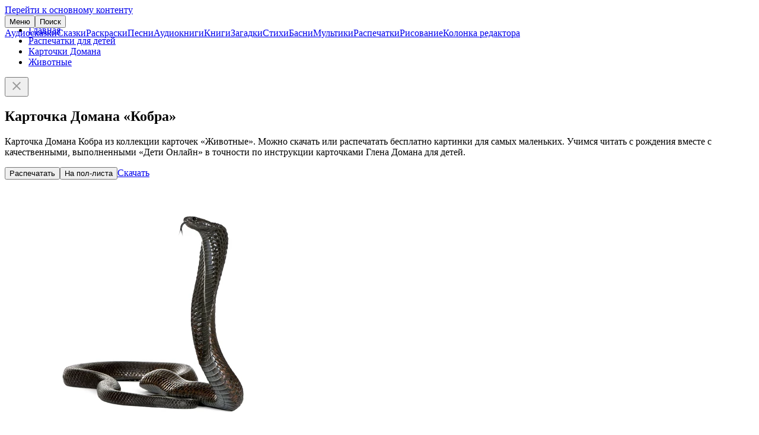

--- FILE ---
content_type: text/html; charset=UTF-8
request_url: https://deti-online.com/printables/kartochki-domana/zhivotnye/kobra/
body_size: 3180
content:
<!DOCTYPE html><html lang="ru-RU"><head><meta charset="UTF-8"><meta name="theme-color" content="#f067ab"><meta name="viewport" content="width=device-width, initial-scale=1"><title>Кобра: карточка Домана | скачать или распечатать</title><meta name="description" content="Карточка Домана Кобра из коллекции карточек «Животные». Можно скачать карточки Домана бесплатно для печати."><meta property="og:type" content="article"><meta property="og:site_name" content="Deti-Online.com"><meta property="og:locale" content="ru_RU"><meta property="og:url" content="https://deti-online.com/printables/kartochki-domana/zhivotnye/kobra/"><meta property="og:title" content="Карточка Домана «Кобра»"><meta property="og:description" content="Карточка Домана Кобра из коллекции карточек «Животные». Можно скачать карточки Домана бесплатно для печати."><meta property="fb:app_id" content="293615981213395"><meta name="twitter:card" content="summary"><meta name="twitter:title" content="Карточка Домана «Кобра»"><meta name="twitter:description" content="Карточка Домана Кобра из коллекции карточек «Животные». Можно скачать карточки Домана бесплатно для печати."><meta property="og:image" content="https://deti-online.com/i/0/6b/57932/main@2x/zhivotnye-kobra.jpg"><meta property="og:image:alt" content="Кобра"><meta property="og:image:width" content="1000"><meta property="og:image:height" content="1000"><meta name="twitter:image" content="https://deti-online.com/i/0/6b/57932/main@2x/zhivotnye-kobra.jpg"><link href="https://deti-online.com/printables/kartochki-domana/zhivotnye/kobra/" rel="canonical"><link href="/manifest.webmanifest?v=1668865711" rel="manifest"><link href="/a/ebad33ca/css/raskraski.min.css?v=1692680481" rel="stylesheet"><link href="/a/74607597/pswp.min.css?v=1696400789" rel="stylesheet" media="print" onload="this.media=&#039;all&#039;; this.onload=null;"><link href="/a/ebad33ca/css/site.min.css?v=1758791636" rel="stylesheet"><script src="//s.luxcdn.com/t/227146/360_light.js" async></script><script src="/a/ebad33ca/js/raskraski.min.js?v=1689676638" defer></script><script src="/a/ebad33ca/js/do.system.min.js?v=1691993864" defer></script><script src="//mc.yandex.ru/metrika/watch.js" async></script><script>!function(a,c,n){(a.yandex_metrika_callbacks=a.yandex_metrika_callbacks||[]).push(function(){try{a.yaCounter13038115=new Ya.Metrika({id:13038115,clickmap:!0,trackLinks:!0,accurateTrackBounce:!0,webvisor:!0})}catch(a){}})}(window,document);</script><link rel="icon" sizes="any" href="/favicon.svg?v=9B9Qq3EWpd" type="image/svg+xml"><link rel="icon" sizes="32x32" href="/favicon-32x32.png?v=9B9Qq3EWpd" type="image/png"><link rel="apple-touch-icon" sizes="180x180" href="/favicon-apple.png?v=9B9Qq3EWpd"></head><body class="scrollable"><a class="sr-only" href="#content">Перейти к основному контенту</a><header id="header" style="position:fixed"><div class="inner"><button id="toggle-main-menu" class="text-btn">Меню</button><a class="logo" href="/" title="Главная"></a><button id="search-btn" class="text-btn" onclick="document.location = &#039;/search/&#039;">Поиск</button></div><nav id="main-menu" class="scrollable"><a href="/audioskazki/" class="item">Аудиосказки</a><a href="/skazki/" class="item">Сказки</a><a href="/raskraski/" class="item">Раскраски</a><a href="/pesni/" class="item">Песни</a><a href="/audioknigi/" class="item">Аудиокниги</a><a href="/knigi/" class="item">Книги</a><a href="/zagadki/" class="item">Загадки</a><a href="/stihi/" class="item">Стихи</a><a href="/basni/" class="item">Басни</a><a href="/video/" class="item">Мультики</a><a href="/printables/" class="item">Распечатки</a><a href="/risovanie/" class="item">Рисование</a><a href="/blog/" class="item">Колонка редактора</a></nav></header><main id="content"><ul id="breadcrumbs"><li class='b-item'><a href="/">Главная</a></li><li class='b-item'><a href="/printables/">Распечатки для детей</a></li><li class='b-item'><a href="/printables/kartochki-domana/">Карточки Домана</a></li><li class='b-item'><a href="/printables/kartochki-domana/zhivotnye/">Животные</a></li></ul><div id="raffle" class="open"><a target="_blank" rel="nofollow noopener" href="/redirect/?url=https%3A%2F%2Ft.me%2Fdeti_online_com&crc=2925331805" id="raffle-text" ></a><button type="button" class="btn close-btn" aria-label="Закрыть"><svg xmlns="http://www.w3.org/2000/svg" height="24" width="24" fill="#999"><path d="M19 6.4L17.6 5 12 10.6 6.4 5 5 6.4l5.6 5.6L5 17.6 6.4 19l5.6-5.6 5.6 5.6 1.4-1.4-5.6-5.6z"></path></svg></button></div><script type="application/ld+json">{"@context":"https://schema.org","@graph":{"breadcrumbs":{"@type":"BreadcrumbList","itemListElement":[{"@type":"ListItem","position":1,"name":"Распечатки для детей","item":"https://deti-online.com/printables/"},{"@type":"ListItem","position":2,"name":"Карточки Домана","item":"https://deti-online.com/printables/kartochki-domana/"},{"@type":"ListItem","position":3,"name":"Животные","item":"https://deti-online.com/printables/kartochki-domana/zhivotnye/"}]},"article":{"@type":"Article","mainEntityOfPage":{"@type":"WebPage","@id":"https://deti-online.com/printables/kartochki-domana/zhivotnye/kobra/"},"datePublished":"2023-06-18T15:02:10+03:00","dateModified":"2023-06-18T15:02:10+03:00","headline":"Карточка Домана «Кобра»","description":"Карточка Домана Кобра из коллекции карточек «Животные». Можно скачать карточки Домана бесплатно для печати.","author":{"@type":"Organization","name":"Дети Онлайн","url":"https://deti-online.com","logo":{"@type":"ImageObject","url":"https://deti-online.com/a/img/detionline@6x.png","width":600,"height":144}},"image":["https://deti-online.com/i/0/6b/57932/main@2x/zhivotnye-kobra.jpg"]}}}</script><article id="pstat" data-pid="22364"><h1>Карточка Домана «Кобра»</h1><p>Карточка Домана Кобра из коллекции карточек «Животные». Можно скачать или распечатать бесплатно картинки для самых маленьких. Учимся читать с рождения вместе с качественными, выполненными «Дети Онлайн» в точности по инструкции карточками Глена Домана для детей.</p><div class='ads-wrap'><script class='__lxGc__'>((__lxGc__=window.__lxGc__||{'s':{},'b':0})['s']['_227146']=__lxGc__['s']['_227146']||{'b':{}})['b']['_702568']={'i':__lxGc__.b++};</script><script class='__lxGc__'>((__lxGc__=window.__lxGc__||{'s':{},'b':0})['s']['_227146']=__lxGc__['s']['_227146']||{'b':{}})['b']['_702570']={'i':__lxGc__.b++};</script></div><div id="carousel"><div class="carousel-inner"><div class="item current"><div class="btn-wrap"><button type="button" id="print" class="contained-btn" data-cid="22364"><i></i>Распечатать</button><button type="button" id="print2" class="secondary-btn" title="Распечатать на пол-листа"><i></i>На пол-листа</button><a id="download" class="outlined-btn" href="https://deti-online.com/i/0/6b/57932/print/zhivotnye-kobra.jpg" target="_blank" download="Кобра"><i></i>Скачать</a></div><script type="module">import PhotoSwipeLightbox from'/a/74607597/pswp-lb.min.js?v=1656926773';const l=new PhotoSwipeLightbox({gallery:'#content',children:'.photo',pswpModule:()=>import('/a/74607597/pswp.min.js?v=1656926853')});l.init();</script><a class="photo" href="/i/0/6b/57932/zoom/zhivotnye-kobra.jpg" data-pswp-width="1000" data-pswp-height="1000"><picture><source type="image/webp" srcset="/i/0/6b/57932/main/zhivotnye-kobra.webp 1x, /i/0/6b/57932/main@2x/zhivotnye-kobra.webp 2x"><img src="/i/0/6b/57932/main/zhivotnye-kobra.jpg" srcset="/i/0/6b/57932/main@2x/zhivotnye-kobra.jpg 2x" width="500" height="500" alt="Карточка Домана Кобра" fetchpriority="high"></picture></a></div><a class="item prev" href="/printables/kartochki-domana/zhivotnye/koala/" title="Коала"><picture><source type="image/webp" srcset="/i/4/ad/57931/zhivotnye-koala.webp 1x, /i/4/ad/57931/@2x/zhivotnye-koala.webp 2x"><img src="/i/4/ad/57931/zhivotnye-koala.jpg" srcset="/i/4/ad/57931/@2x/zhivotnye-koala.jpg 2x" width="150" height="150" alt="Карточка Домана Коала" loading="lazy"></picture></a><a class="item next" href="/printables/kartochki-domana/zhivotnye/korova/" title="Корова"><picture><source type="image/webp" srcset="/i/8/16/57933/zhivotnye-korova.webp 1x, /i/8/16/57933/@2x/zhivotnye-korova.webp 2x"><img src="/i/8/16/57933/zhivotnye-korova.jpg" srcset="/i/8/16/57933/@2x/zhivotnye-korova.jpg 2x" width="150" height="150" alt="Карточка Домана Корова" loading="lazy"></picture></a></div></div></article><div class="tertiary-btn as-link btn-full-width">Вернуться в раздел:&nbsp; <a href="/printables/kartochki-domana/zhivotnye/">Животные</a></div></main><footer id="footer"><nav id="bottom-menu"><a href="/slovar-ustarevshih-slov/" class="a">Словарь устаревших слов</a><a href="/holders/" class="a">Правообладателям</a><a href="/policy/" class="a">Конфиденциальность</a><a href="/obratnaja-svjaz/" class="a">Обратная связь</a></nav><div class="copy"><a class="a" href="/redirect/?url=https%3A%2F%2Ft.me%2Fdeti_online_com&amp;crc=2925331805" title="Группа Telegram" rel="nofollow noopener noreferrer" target="_blank"><img src="/a/img/telegram.svg" width="40" height="40" alt="Telegram" loading="lazy"></a><span>© Deti-Online.com 2012-2025</span></div></footer><script class='__lxGc__'> ((__lxGc__=window.__lxGc__||{'s':{},'b':0})['s']['_227146']=__lxGc__['s']['_227146']||{'b':{}})['b']['_708659']={'i':__lxGc__.b++}; </script><script class='__lxGc__'> ((__lxGc__=window.__lxGc__||{'s':{},'b':0})['s']['_227146']=__lxGc__['s']['_227146']||{'b':{}})['b']['_708652']={'i':__lxGc__.b++}; </script><script src="/a/ebad33ca/js/do.raffle.min.js?v=1683185067" defer></script></body></html>

--- FILE ---
content_type: image/svg+xml
request_url: https://deti-online.com/a/img/telegram.svg
body_size: 219
content:
<svg fill="#505050" xmlns="http://www.w3.org/2000/svg" viewBox="0 0 50 50" width="40" height="40"><path d="M25 2a23 23 0 1 1 0 46 23 23 0 0 1 0-46zm7.93 32.38c.43-1.3 2.4-14.24 2.65-16.79.08-.77-.17-1.28-.64-1.51-.58-.28-1.44-.14-2.43.22-1.36.49-18.78 7.88-19.78 8.3-.96.41-1.86.86-1.86 1.5 0 .45.27.7 1 .96.77.28 2.7.86 3.84 1.17 1.1.3 2.35.04 3.05-.4.74-.45 9.3-6.18 9.92-6.68.61-.5 1.1.14.6.64-.5.5-6.38 6.2-7.16 7-.94.96-.27 1.95.36 2.35.72.45 5.9 3.93 6.69 4.49.78.56 1.57.8 2.3.8.72 0 1.1-.95 1.46-2.05z"/></svg>